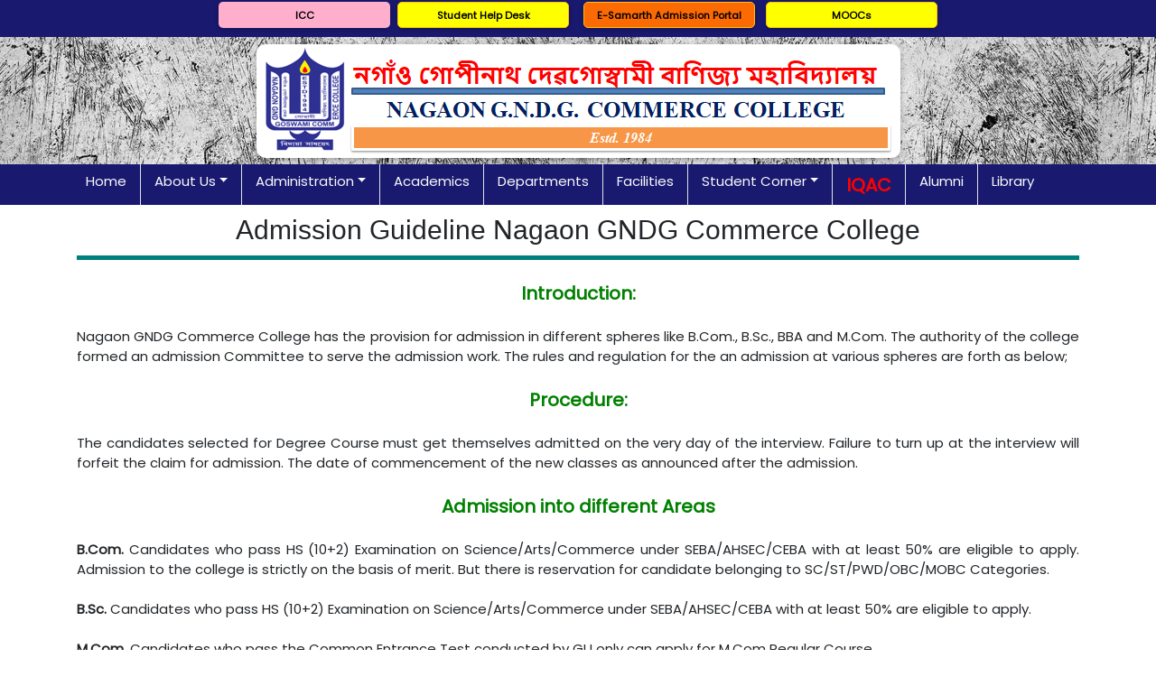

--- FILE ---
content_type: text/html; charset=UTF-8
request_url: https://ngndgccollege.edu.in/admission.php
body_size: 7314
content:






    <!DOCTYPE html>
<html lang="en">

<head>
<meta charset="UTF-8">
<meta name="viewport" content="width=device-width, initial-scale=1.0">
<meta http-equiv="X-UA-Compatible" content="ie=edge">
<link rel="stylesheet" href="https://maxcdn.bootstrapcdn.com/bootstrap/4.3.1/css/bootstrap.min.css">
<link rel="stylesheet" href="https://cdnjs.cloudflare.com/ajax/libs/font-awesome/5.11.2/css/all.min.css">
<link rel="stylesheet" href="https://cdnjs.cloudflare.com/ajax/libs/font-awesome/4.7.0/css/font-awesome.min.css">
<link href="https://fonts.googleapis.com/css?family=Montserrat&display=swap" rel="stylesheet">
<link rel="stylesheet" href="https://www.w3schools.com/w3css/4/w3.css">
<link href="https://stackpath.bootstrapcdn.com/font-awesome/4.7.0/css/font-awesome.min.css" rel="stylesheet"
    integrity="sha384-wvfXpqpZZVQGK6TAh5PVlGOfQNHSoD2xbE+QkPxCAFlNEevoEH3Sl0sibVcOQVnN" crossorigin="anonymous">
<link rel="shortcut icon" type="image/x-icon" href="/assests/img0001.png">
<link rel="apple-touch-icon" sizes="88x88" href="/assests/img0001.png">
<link href="https://fonts.googleapis.com/css?family=Poppins&display=swap" rel="stylesheet"> 
<link rel="stylesheet" href="files/owl.carousel.min.css">
<link rel="stylesheet" href="files/owl.theme.default.min.css">
<link rel="stylesheet" href="files/animate.min.css">
<link rel="shortcut icon" type="image/x-icon" href="assests/img0001.png">
<link rel="stylesheet" href="https://cdnjs.cloudflare.com/ajax/libs/baguettebox.js/1.8.1/baguetteBox.min.css">
<style>
    body{
        font-family: 'Poppins', sans-serif;
    }
</style>   <meta charset="utf-8">
  <meta content="width=device-width, initial-scale=1.0" name="viewport">

  <title>NAGAON G.N.D.G COMMERCE COLLEGE</title>
  <meta content="" name="descriptison">
  <meta content="" name="keywords">

  <!-- Favicons -->
  <link href="assets/img/favicon.png" rel="icon">


<body>
  <style>
 
 .header {
    background: midnightblue;
    color: #ffffff;
    font-size: 14px;
    position: relative;
    height: 41px;
}

.header::before {
    background: #000;
}
.affliated {
    padding-top: 12px;
    display: inline-block;
}

.header-top-right {
    float: right;
    padding-top: 13px;
}

.content i {
    font-size: 12px;
}
.top-right {
    color: white;
    padding: 2px 2px;
}

.top-right:hover {
    text-decoration: none;
    color: black;
}

.dropdown-menu {
    min-width: 15rem;
}

.bg {
    background-color: red;
    height: 1px;
}

.navbar {
    padding: 0 1rem;
}
.navbar .navbar-toggler-icon {
   
}
.mbbl{
  margin-left:-40px !important;
}
/* #header #logo img{
        height: 80px;
    } */
@media screen and (max-width:768px) {
    /* .header::before {
        width: 100%;
        background: linear-gradient(to left, rgb(158, 213, 162), rgb(105, 130, 80), rgb(210, 166, 155));
    } */
    .header{
      height:100px;
    }
    .header .container{
        width: 100%;
        background: #002D5B;
       
     
    }
    .mbbl{
      margin-left:0px !important;
    }
}
@media screen and (max-width:768px) {
    .navbar .container .collapse .navbar-collapse .navbar-nav ul li a {
        padding-left: 0px;
    }
}

@media screen and (max-width:768px) {
     /* .header::before {
        width: 100%;
        background: linear-gradient(to left, rgb(158, 213, 162), rgb(105, 130, 80), rgb(210, 166, 155));
    } */
    #logo-section .container-fluid img{
        height: 67px;
        width:301px;
        margin-top: 40px;
    }
}
/* .bb {
  padding: 10px 16px;
  background: #555;
  color: #f1f1f1;
} */
#social-platforms {
  position:relative;
  top:100px;
  top:05vh;
  font-size:1rem;
  text-align:center;
  height:115px;
  overflow:hidden;
}
@media screen and (max-width:768px) {
    .bh{
        height:500px;
    }
}


/*Pen code from this point on*/
.btn {
  clear:both;
  white-space:nowrap;
  font-size:.8em;
  display:inline-block;
  border-radius:5px;
  box-shadow: 0 1px 5px 0 rgba(0, 0, 0, 0.35);
  margin:2px;
  -webkit-transition:all .5s;
  -moz-transition:all .5s;
  transition:all .5s;
  overflow:hidden
}

.btn:hover {
  box-shadow: 0 5px 15px 0 rgba(0, 0, 0, 0.45);
}

.btn:focus {
  box-shadow: 0 3px 10px 0 rgba(0, 0, 0, 0.4);
}

.btn > span,.btn-icon > i {
  float:left;
  padding:13px;
  -webkit-transition:all .5s;
  -moz-transition:all .5s;
  transition:all .5s;
  line-height:1em
}

.btn > span {
  padding:14px 18px 16px;
  white-space:nowrap;
  color:#FFF;
  background:#b8b8b8
}

.btn:focus > span {
  background:#9a9a9a
}

.btn-icon > i {
  border-radius:5px 0 0 5px;
  position:relative;
  width:13px;
  text-align:center;
  font-size:1.25em;
  color:#fff;
  background:#212121
}

.btn-icon > i:after {
  content:"";
  border:8px solid;
  border-color:transparent transparent transparent #222;
  position:absolute;
  top:13px;
  right:-15px
}

.btn-icon:hover > i,.btn-icon:focus > i {
  color:#FFF
}

.btn-icon > span {
  border-radius:0 5px 5px 0
}

/*Facebook*/
.btn-facebook:hover > i,.btn-facebook:focus > i {
  color:#3b5998
}

.btn-facebook > span {
  background:#3b5998
}

/*Twitter*/
.btn-twitter:hover > i,.btn-twitter:focus > i {
  color:#55acee
}

.btn-twitter > span {
  background:#55acee
}

/*Google*/
.btn-googleplus:hover > i,.btn-googleplus:focus > i {
  color:#dd4b39
}

.btn-googleplus > span {
  background:#dd4b39
}

/*Pinterest*/
.btn-pinterest:hover > i,.btn-pinterest:focus > i {
  color:#cb2028
}

.btn-pinterest > span {
  background:#cb2028
}

/*LinkedIn*/
.btn-linkedin:hover > i,.btn-linkedin:focus > i {
  color:#007bb6
}

.btn-linkedin > span {
  background:#007bb6
}

  .bg1{
  height:60px;
  line-height: 60px;
  border-radius: 5px;
  box-shadow: 0px 1px 5px rgba(0,0,0,.3);
  font-family: FontAwesome;
  font-size: 30px;
  background: #FF9800;
}

</style>
<div class="header">
        <div class="container">
            <div class="row">
                
                <div class="col-lg-12 col-md-12 col-sm-12">
                  <center>
                        <a href="icc.php" target="_blank" class="btn" style="background-color:#ffafcc; color:black;width:190px;"><b>ICC</b></a>
                      
                       <button type="button" class="btn btn-warning" data-toggle="modal" data-target="#exampleModal" data-whatever="@mdo" style="background-color:yellow; color:black;width:190px;"><b>Student Help Desk</b></button>
                       
                                    <div class="modal fade" id="exampleModal" tabindex="-1" role="dialog" aria-labelledby="exampleModalLabel" aria-hidden="true">
                            <div class="modal-dialog" role="document">
                                <div class="modal-content">
                                    <div class="modal-header">
                                        <h5 style="color:black"><strong>Student Help Desk</strong></h5>
                                            <button type="button" class="close" data-dismiss="modal" aria-label="Close">
                                                <span aria-hidden="true">&times;</span>
                                            </button>
                                    </div>
                                    <div class="modal-body">
                                        <table class="table table-bordered table-responsive-sm">
                                            <tr>
                                                <td><strong>a.	Prof Mridul Mahanta (vice Principal)</strong></td>
                                                <td>
                                                    86381 44136
                                                </td>
                                            </tr>
                                            <tr>
                                                <td><strong>b.	Dr. Jonali Sarma	</strong></td>
                                                <td>70026 37438</td>
                                            </tr>
                                            <tr>
                                                <td><strong>c.	Mr. Rakesh Sharma (Office Assistant) </strong></td>
                                                <td>86382 07586</td>
                                            </tr>
                                           
                                            <tr>
                                                <td><strong>d.Ruhit Basumatary(GS, Students Union Body)</strong></td>
                                                <td>9365170880</td>
                                            </tr>
                                        </table>
                                    </div>
                                    <div class="modal-footer">
                                        <button type="submit" name="login" class="btn btn-danger" data-dismiss="modal">Close</button>
                                    </div>
                                </div>
                            </div>
                        </div>  
                       
                       
                       
                       
                       
                       
                       
                       
                       
                       
                       
                       
                       
                       
                       
                       &nbsp;
                       <a href="https://assamadmission.samarth.ac.in/" class="btn btn-warning" target="_blank" style="background-color:#FC6A03; color:black;width:190px;"><b>E-Samarth Admission Portal</b></a>&nbsp;
                    <!--<a href="https://ngndgcconline.co.in/" class="btn btn-warning" target="_blank" style="background-color:#FC6A03; color:black;width:190px;"><b>College Admissiom Portal</b></a>-->
                  <!--&nbsp;  <a href="https://infyspringboard.onwingspan.com/en/login" class="btn btn-warning" target="_blank" style="background-color:#FC6A03; color:black;width:190px;"><b>Infosys Springboard</b></a>-->
                  
                 <button type="button" class="btn btn-warning" data-toggle="modal" data-target="#exampleModal1" data-whatever="@mdo" style="background-color:yellow; color:black;width:190px;"><b>MOOCs</b></button>
                       
                                    <div class="modal fade" id="exampleModal1" tabindex="-1" role="dialog" aria-labelledby="exampleModalLabel" aria-hidden="true" >
                            <div class="modal-dialog" role="document">
                                <div class="modal-content" style="width:110%">
                                    <div class="modal-header">
                                        <h5 style="color:black"><strong>MOOCs</strong></h5>
                                            <button type="button" class="close" data-dismiss="modal" aria-label="Close">
                                                <span aria-hidden="true">&times;</span>
                                            </button>
                                    </div>
                                    <div class="modal-body">
                                        <table class="table table-bordered table-responsive-sm">
                                            <tr>
                                                <td><strong>Swayam-Plus</strong></td>
                                                <td>
                                                   <a href="https://swayam-plus.swayam2.ac.in/" target="_blank" style="color:blue;text-decoration:none;"> https://swayam-plus.swayam2.ac.in/</a>
                                                </td>
                                            </tr>
                                            <tr>
                                                <td><strong>NPTEL</strong></td>
                                               <td>
                                                   <a href="https://nptel.ac.in/" target="_blank" style="color:blue;text-decoration:none;">https://nptel.ac.in/</a></td>
                                            </tr>
                                            <tr>
                                                <td><strong>Infosys Springboard </strong></td>
                                                <td>
                                                   <a href="https://infyspringboard.onwingspan.com/web/en/login" target="_blank" style="color:blue;text-decoration:none;">https://infyspringboard.onwingspan.com/web/en/login</a></td>
                                            </tr>
                                           
                                            <tr>
                                                <td><strong>NIELIT</strong></td>
                                                <td>
                                                   <a href="https://www.nielit.gov.in/calicut/content/mooc" target="_blank" style="color:blue;text-decoration:none;">https://www.nielit.gov.in/calicut/content/mooc</a></td>
                                            </tr>
                                        </table>
                                    </div>
                                    <div class="modal-footer">
                                        <button type="submit" name="login" class="btn btn-danger" data-dismiss="modal">Close</button>
                                    </div>
                                </div>
                            </div>
                        </div>    
                  
                  
                  
                  
                  
                  
                  
                  
                  
                  
                  
                  
                  
                    
                  </center>  
                </div>
            </div>
        </div>
    </div>
  <!-- <div style="border-bottom:3px solid teal;"></div><br> -->
  <section id="logo-section"  style="background-image: url('images/back.jpg');" >
    <div class="container-fluid py-2">
        <div class="row">
            <div class="col-lg-12 col-md-12 col-sm-12">
              <center>
               <a href="index.php"><img src="images/ngn.png" class="img-fluid w3-card" style="margin-right:auto;margin-left:auto;display:block;border-radius:10px;"></a> 
               </center>
        
        
        
              </div>
          
            </div>
        </div>
    </div>
</section>
<section style="background-color:midnightblue; ">
        <div class="container-fluid ">
        <div class="row">
            <div class="col-lg-12 col-md-12 col-sm-12" style="margin:auto 0;display:block;">
                    <nav class="navbar navbar-expand-md navbar-dark">
                        <div class="container">
                            <button class="navbar-toggler" type="button" data-toggle="collapse"
                                data-target="#collapsibleNavbar">
                                <span class="navbar-toggler-icon"></span>
                            </button>
                            <div class="collapse navbar-collapse navi justify-content-center mbbl" id="collapsibleNavbar"  >
                                <ul class="navbar-nav"  style="padding-left:0px;">
                                    <li class="nav-item px-lg-2 px-md-2 border-right ">
                                        <a class="nav-link text-light px-2 active" href="index.php">Home</a>
                                    </li>
                                    <li class="nav-item dropdown px-lg-2 px-md-2 border-right">
                                        <a class="nav-link dropdown-toggle px-2 text-light" data-toggle="dropdown"
                                            href="#">About
                                            Us</a>
                                        <ul class="dropdown-menu " style=" background-color: #222222;">
                                            <li>
                                                <a class="nav-link pad px-2 text-light" href="aboutcollege.php"> About College
                                                  </a>
                                                  <a class="nav-link pad px-2 text-light" href="missionvision.php">Mission & Vission</a>
                                                  <a class="nav-link pad px-2 text-light" href="college_anthem.php">College Anthem</a>
                                                 
                                                  <a class="nav-link pad px-2 text-light" href="google_map.php">Location on Google Map</a>
                                                  <a class="nav-link pad px-2 text-light" href="best_practice.php">Best Practice</a>
                                                   <a class="nav-link pad px-2 text-light" href="campus_map.jpeg" target="_blank">Campus Map</a>
                                            </li>
                                        </ul>
                                    </li>
                                    <li class="nav-item dropdown px-lg-2 px-md-2 border-right">
                                        <a class="nav-link dropdown-toggle text-light px-2 " data-toggle="dropdown"
                                            href="#">Administration</a>
                                            <ul class="dropdown-menu" style=" background-color: #222222;">
                                            <li>
                                            <a class="nav-link pad px-2 text-light" href="organogram.php">Organogram</a>
                                            <a class="nav-link px-2 text-light " href="principal.php">Principal</a>
                                            <a class="nav-link pad px-2 text-light" href="viceprincipal.php">Vice Principal</a>
                                              <a class="nav-link px-2 text-light " href="gbmembers.php">Governing Body</a>
                                              <!--<a class="nav-link pad px-2 text-light" href="teachingstaff.php">Teaching Staff</a>-->
                                              <a class="nav-link pad px-2 text-light" href="librarystaff.php">Library Staff</a>
                                              <a class="nav-link pad px-2 text-light" href="nonteachingstaff.php">Non-Teaching Staff </a>
                                          <a class="nav-link pad px-2 text-light" href="policies.php">Policies</a>
                                              <a class="nav-link pad px-2 text-light" href="past_principal.php">Past Principals</a>
                                            <!--<a class="nav-link pad px-2 text-light" href="exnon_teaching.php">Ex Non-Teaching Staff</a>-->
                                          </li>
                                        </ul>
                                    </li>
                                    <!-- <li class="nav-item dropdown px-lg-2 px-md-2 border-right">-->
                                    <!--    <a class="nav-link dropdown-toggle text-light px-2 " data-toggle="dropdown"-->
                                    <!--        href="#">Academic</a>-->
                                    <!--        <ul class="dropdown-menu" style=" background-color: #222222;">-->
                                    <!--        <li>-->
                                    <!--        <a class="nav-link pad px-2 text-light" href="program_offered.php">Programme Offered</a>-->
                                    <!--        <a class="nav-link px-2 text-light " href="">Admission</a>-->
                                    <!--        <a class="nav-link pad px-2 text-light" href="a_cal.php">Academic Calender</a>-->
                                    <!--          <a class="nav-link px-2 text-light " href="handbook.php">Handbook</a>-->
                                    <!--          <a class="nav-link pad px-2 text-light" href="outcome.php">Programme & Course Outcome</a>-->
                                    <!--          <a class="nav-link pad px-2 text-light" href="holiday_list.php">Holiday List</a>-->
                                    <!--          <a class="nav-link pad px-2 text-light" href="prospectus.php">Prospectus </a>-->
                                    <!--          <a class="nav-link pad px-2 text-light" href="academic_syllabus.php">Syllabus</a>-->
                                            
                                            
                                    <!--      </li>-->
                                    <!--    </ul>-->
                                    <!--</li>-->
                                     <li class="nav-item px-lg-2 px-md-2 border-right">
                                        <a class="nav-link px-2 text-light" href="academic.php">Academics</a>
                                    </li>
                                    <li class="nav-item px-lg-2 px-md-2 border-right">
                                        <a class="nav-link px-2 text-light" href="departments.php">Departments</a>
                                    </li>
                                    <!-- <li class="nav-item dropdown px-lg-2 px-md-2 border-right">
                                        <a class="nav-link dropdown-toggle px-2 text-light" data-toggle="dropdown"
                                            href="#">Facilities</a>
                                        <ul class="dropdown-menu " style=" background-color: #222222;">
                                            <li>
                                                    <a class="nav-link text-light px-2" href="">Hostel</a>
                                                    <a class="nav-link text-light px-2" href="">Auditorium</a>
                                                    <a class="nav-link text-light px-2" href="">Canteen</a>
                                                    <a class="nav-link text-light px-2" href="">Gymnasium</a>
                                                    <a class="nav-link text-light px-2" href="">Health Room</a>
                                                    <a class="nav-link text-light px-2" href="">Girls' Common Room</a>
                                                    <a class="nav-link text-light px-2" href="">Boys' Common Room</a>
                                                    <a class="nav-link text-light px-2" href="">Language Lab</a>
                                                    <a class="nav-link text-light px-2" href="">Computer Lab</a>
                                            </li>
                                        </ul>
                                    </li> -->
                                    <li class="nav-item px-lg-2 px-md-2 border-right">
                                        <a class="nav-link px-2 text-light" href="facilities.php">Facilities</a>
                                    </li>
                                <!--    <li class="nav-item dropdown px-lg-2 px-md-2 border-right">-->
                                <!--        <a class="nav-link dropdown-toggle text-light px-2 " data-toggle="dropdown"-->
                                <!--            href="#">Cells & SOP</a>-->
                                <!--        <ul class="dropdown-menu " style=" background-color: #222222;">-->
                                <!--            <li>-->
                                <!--                 <a class="nav-link px-2 text-light" href="nss.php">NSS</a>-->
                                <!--                  <a class="nav-link px-2 text-light" href="ncc.php">NCC</a>-->
                                <!--                  <a class="nav-link px-2 pad text-light" href="women.php">Women Cell</a>-->
                                <!--                  <a class="nav-link text-light px-2" href="ribbon.php">Red Ribbon Club</a>-->
                                <!--                  <a class="nav-link text-light px-2" href="grievance.php">Grievance Redressal Cell</a>-->
                                <!--                    <a class="nav-link text-light px-2" href="other_cell.php">Other Cell</a>-->
                                <!--                </li>-->
                                <!--          </ul>-->
                                <!--</li>-->
                                <li class="nav-item dropdown px-lg-2 px-md-2 border-right">
                                        <a class="nav-link dropdown-toggle text-light px-2 " data-toggle="dropdown"
                                            href="#">Student Corner</a>
                                        <ul class="dropdown-menu " style=" background-color: #222222;">
                                            <li>
                                                 <a class="nav-link px-2 text-light" href="student_union.php">Student Union</a>
                                       <a class="nav-link px-2 text-light" href="student_activity.php">Student Activity</a>         
                                                  
                                                </li>
                                          </ul>
                                </li>
                                <li class="nav-item px-lg-2 px-md-2 border-right ">
                                        <a class="nav-link px-2 text-light" href="iqac.php"><b style="color:red;font-size:20px;">IQAC</b></a>
                                    </li>
                                  <li class="nav-item px-lg-2 px-md-2 border-right">
                                        <a class="nav-link px-2 text-light" href="alumni.php">Alumni</a>
                                    </li>   
                                <!--    <li class="nav-item dropdown px-lg-2 px-md-2 border-right">-->
                                <!--        <a class="nav-link dropdown-toggle text-light px-2 " data-toggle="dropdown"-->
                                <!--            href="#">Audit</a>-->
                                <!--        <ul class="dropdown-menu " style=" background-color: #222222;">-->
                                <!--            <li>-->
                                <!--                <a class="nav-link px-2 text-light" href="academic_audit.php">Academic Audit</a>-->
                                <!--                  <a class="nav-link px-2 text-light" href="green_audit.php">Green Audit</a>-->
                                <!--                  <a class="nav-link px-2 text-light" href="energy_audit.php">Energy Audit</a>-->
                                <!--                  <a class="nav-link px-2 text-light" href="gender_audit.php">Gender Audit</a>-->
                                <!--                </li>-->
                                <!--          </ul>-->
                                <!--</li>-->
                                <li class="nav-item px-lg-2 px-md-2  ">
                                        <a class="nav-link px-2 text-light" href="library.php">Library</a>
                                    </li>
                                  
                                    <!-- <li class="nav-item px-lg-2 px-md-2 border-right">
                                        <a class="nav-link px-2 text-light" href="nirf.php">NIRF</a>
                                    </li> -->
                                    <!-- <li class="nav-item px-lg-2 px-md-2 border-right">
                                        <a class="nav-link px-2 text-light" href="gallery.php">Gallery</a>
                                    </li>
                                <li class="nav-item px-lg-2 px-md-2">
                                        <a class="nav-link px-2 text-light" href="contactus.php">Contact</a>
                                </li> -->
                                </ul>
                            </div>
                        </div>
                    </nav>
            </div>
        </div>
    </div>
</section>


 <main id="main">
<section class="inner-page">
      <div class="container" style="text-align:justify;">
        <h2 style="text-align:center;">Admission Guideline Nagaon GNDG Commerce College</h2>
        <div class="container" style="border-bottom:5px solid teal;">
    </div>
        <br>
 <center>  <b style="color:green;font-size:20px;">Introduction:</b></center>    <br> 
Nagaon GNDG Commerce College has the provision for admission in different spheres like B.Com., B.Sc., BBA and M.Com. The authority of the college formed an admission Committee to serve the admission work. The rules and regulation for the an admission at various spheres are forth as below;
<br><br>
<center>  <b style="color:green;font-size:20px;">Procedure:</b></center>   <br>
The candidates selected for Degree Course must get themselves admitted on the very day of the interview. Failure to turn up at the interview will forfeit the claim for admission. The date of commencement of the new classes as announced after the admission.
<br><br>
<center>  <b style="color:green;font-size:20px;">Admission into different Areas</b></center> <br>
<b>B.Com.</b>	Candidates who pass HS (10+2) Examination on Science/Arts/Commerce under SEBA/AHSEC/CEBA with at least 50% are eligible to apply. Admission to the college is strictly on the basis of merit. But there is reservation for candidate belonging to SC/ST/PWD/OBC/MOBC Categories.
<br><br>

<b>B.Sc.</b>	Candidates who pass HS (10+2) Examination on Science/Arts/Commerce under SEBA/AHSEC/CEBA with at least 50% are eligible to apply.
<br><br>
<b>M.Com.</b>	Candidates who pass the Common Entrance Test conducted by GU only can apply for M.Com Regular Course.
<br><br>
<b>BBA</b>	Candidates who pass HS (10+2) Examination on Science/Arts/Commerce under SEBA/AHSEC/CEBA or from any other Board or Council recognized by Gauhati University securing at least 45% marks or who pass the 3 years diploma course in Engineering recognized by GU with at least 50% are eligible to apply.
<br><br>
<center>  <b style="color:green;font-size:20px;">Number of Seats Available:  (Intake Capacity)</b></center><br>
•	B.Com. 1st Semester Honours:	350<br>
•	M.Com. (Honours):		60<br>
•	B.Sc. 1st Semester Honours:	115<br>
Physics-		25<br>
Chemistry-		20<br>
Botany-		20<br>
Zoology-		20<br>
Mathematics-		30<br>
•	BBA:	--	--	--	25<br>

        
        
      </div>
    </section>
    <br><br><br>
  </main><!-- End #main -->

  </main><!-- End #main -->

  <style>
iframe {
    width: 90%;
    height: 300px !important;
}
</style>
<footer id="footer" style="background-color:#002D5B;">
    <div class="footer-top">
        <div class="container-fluid">
            <div class="row">
                <div class="col-lg-4 col-md-6 footer-contact">
                    <h4 class="font-weight-bold" style="border-bottom:2px solid teal; color:white;">Contact Us</h4>
                    <h5 class="text-warning">Address</h5>
                    <i class="fa fa-address-card" aria-hidden="true" style="color:white;"></i>&nbsp;<b style="color:white;"> Nagaon Gopinath Dev Goswami Commerce College<br>
                    Panigaon, Nagaon Assam, India. Pin - 782003 </b>
                    <br><br>
                    <h5 class="text-warning" >E-mail</h5>
                    <i class="fa fa-envelope" style="color:white;"></i>&nbsp;<b style="color:white;"> <a href="/cdn-cgi/l/email-protection" class="__cf_email__" data-cfemail="6d030a03090a0e0e2d0a000c0401430e0200">[email&#160;protected]</a></b>
                    <br><br>
                    <h5 class="text-warning">Telephone</h5>
                    <i class="fa fa-phone" style="color:white;"></i>&nbsp;&nbsp;<b style="color:white;">03672-255044 (O), 99544-39717</b>
                    <br><br>
                </div>
                <div class="col-lg-4 col-md-6 footer-links">
                    <h4 class="font-weight-bold" style="border-bottom:2px solid teal; color:white;">Important Links</h4>
                    <ul>
                        <li><i class="bx bx-chevron-right" style="color:white;"></i> <a href="http://ngndgcconline.co.in/" style="color:white;">ONLINE PORTAL</a></li><br>
                        <li><i class="bx bx-chevron-right" style="color:white;"></i> <a href="https://dibru.ac.in/" style="color:white;">DIBRUGARH UNIVERSITY</a></li><br>
                        <li><i class="bx bx-chevron-right" style="color:white;"></i> <a href="http://www.ignou.ac.in/"style="color:white;" >IGNOU</a></li><br>
                        <li><i class="bx bx-chevron-right" style="color:white;"></i> <a href="https://www.gauhati.ac.in/"style="color:white;" >GAUHATI UNIVERSITY</a></li><br>
                        <li><i class="bx bx-chevron-right" style="color:white;"></i> <a href="https://www.ugc.ac.in/" style="color:white;">UGC</a></li><br>
                        
                        <li><i class="bx bx-chevron-right" style="color:white;"></i> <a
                                href="http://www.naac.gov.in/" style="color:white;">NAAC LINKS</a></li><br>
                        <li><i class="bx bx-chevron-right" style="color:white;"></i> <a href="https://directorateofhighereducation.assam.gov.in/" style="color:white;">DHE ASSAM LINKS</a></li>
                    </ul>
                </div>
                <div class="col-lg-4 col-md-6 footer-newsletter">
                    <br>
                <iframe src="https://www.google.com/maps/embed?pb=!1m18!1m12!1m3!1d3575.1858569407395!2d92.70476501450851!3d26.352849990311945!2m3!1f0!2f0!3f0!3m2!1i1024!2i768!4f13.1!3m3!1m2!1s0x374520d0ccafa82d%3A0x740f2320862900fe!2sNagaon%20G.N.D.G%20Commerce%20college!5e0!3m2!1sen!2sin!4v1599050443860!5m2!1sen!2sin" width="600" height="450" frameborder="0" style="border:0;" allowfullscreen="" aria-hidden="false" tabindex="0"></iframe>
                    <br><br><br>
                </div>
            </div>
        </div>
    </div>
</footer>
<section style="background:#0A0424;">
    <div class="container py-1">
        <h5 class="text-right text-light" style="font-family:Arial, Helvetica, sans-serif">Powered By <a
                href="http://sstechindia.com/" target="_blank"
                style="text-decoration:none;font-family:Arial, Helvetica, sans-serif'" class="text-light">S.S.
                Technologies</a></h5>
    </div>
</section>
  </main>
<script data-cfasync="false" src="/cdn-cgi/scripts/5c5dd728/cloudflare-static/email-decode.min.js"></script><script src="https://ajax.googleapis.com/ajax/libs/jquery/3.4.1/jquery.min.js"></script>
<script src="https://cdnjs.cloudflare.com/ajax/libs/popper.js/1.14.7/umd/popper.min.js"></script>
<script src="https://maxcdn.bootstrapcdn.com/bootstrap/4.3.1/js/bootstrap.min.js"></script>
<script src="files/owl.carousel.min.js"></script>
<script>
$('.gallery').owlCarousel({
    loop: true,
    margin: 10,
    nav: false,
    autoplay: true,
    responsiveClass: true,
    mouseDrag: true,
    touchDrag: true,
    pullDrag: true,
    autoplayHoverPause: true,
    smartSpeed: 700,
    dots: false,
    responsive: {
        0: {
            items: 1
        },
        600: {
            items: 3
        },
        1000: {
            items: 3
        }
    }
})
</script>
<script>
$('.publication').owlCarousel({
    loop: true,
    margin: 10,
    autoplay: true,
    responsiveClass: true,
    mouseDrag: true,
    touchDrag: true,
    pullDrag: true,
    autoplayHoverPause: true,
    smartSpeed: 700,
    dots: false,
    responsive: {
        0: {
            items: 1
        },
        600: {
            items: 3
        },
        1000: {
            items: 3
        }
    }
})
</script>
<script>
$('.webevents').owlCarousel({
    loop: true,
    margin: 10,
    autoplay: true,
    responsiveClass: true,
    mouseDrag: true,
    touchDrag: true,
    pullDrag: true,
    autoplayHoverPause: true,
    smartSpeed: 400,
    dots: false,
    responsive: {
        0: {
            items: 1
        },
        600: {
            items: 3
        },
        1000: {
            items: 3
        }
    }
})
</script>
<script>
$(".slider:first-child").addClass("active");
$(".slider:odd").addClass("animated bounceInDown");
$(".slider:even").addClass("animated bounceInLeft");
</script>
<script>
$(".events:first-child").addClass("active");
</script>
<script src="https://cdnjs.cloudflare.com/ajax/libs/baguettebox.js/1.8.1/baguetteBox.min.js"></script>
<script>
$('.alert').fadeOut(2000);
</script>
<script>
$(".alumni:first-child").addClass("active");
</script>
<script>
$(document).ready(function() {
    $('.view_data').click(function() {
        var employee_id = $(this).attr("id");
        $.ajax({
            url: "select.php",
            method: "post",
            data: {
                employee_id: employee_id
            },
            success: function(data) {
                $('#employee_detail').html(data);
                $('#dataModal').modal("show");
            }
        });
    });
});
</script>
<script>
$('.facilities').owlCarousel({
    loop: true,
    margin: 10,
    nav: false,
    autoplay: true,
    responsiveClass: true,
    mouseDrag: true,
    touchDrag: true,
    pullDrag: true,
    autoplayHoverPause: true,
    smartSpeed: 250,
    dots: false,
    responsive: {
        0: {
            items: 1
        },
        600: {
            items: 1
        },
        
    }
})
</script>
<script>
$('.events').owlCarousel({
    loop: true,
    margin: 10,
    nav: false,
    autoplay: true,
    responsiveClass: true,
    mouseDrag: true,
    touchDrag: true,
    pullDrag: true,
    autoplayHoverPause: true,
    smartSpeed: 700,
    dots: false,
    responsive: {
        0: {
            items: 1
        },
        600: {
            items: 1
        },
        
    }
})
</script><script defer src="https://static.cloudflareinsights.com/beacon.min.js/vcd15cbe7772f49c399c6a5babf22c1241717689176015" integrity="sha512-ZpsOmlRQV6y907TI0dKBHq9Md29nnaEIPlkf84rnaERnq6zvWvPUqr2ft8M1aS28oN72PdrCzSjY4U6VaAw1EQ==" data-cf-beacon='{"version":"2024.11.0","token":"18cba2b4174b497c8416f294458f9dfe","r":1,"server_timing":{"name":{"cfCacheStatus":true,"cfEdge":true,"cfExtPri":true,"cfL4":true,"cfOrigin":true,"cfSpeedBrain":true},"location_startswith":null}}' crossorigin="anonymous"></script>
